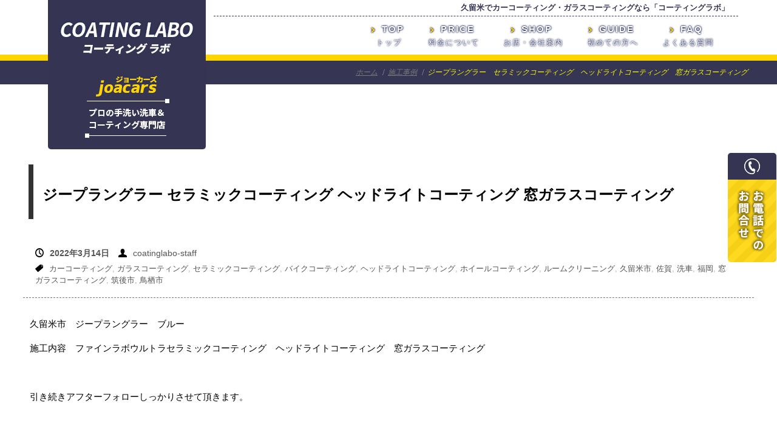

--- FILE ---
content_type: text/html; charset=UTF-8
request_url: https://coatinglabo-joacars.com/jirei/2579/
body_size: 11149
content:
<!DOCTYPE html>
<html dir="ltr" dir="ltr" lang="ja"
	prefix="og: https://ogp.me/ns#" >
<head>
    <meta charset="UTF-8" />
    <link href="https://coatinglabo-joacars.com/wp-content/themes/chouse_new_themler/images/b14746d7d3fa0ab4cee41047d7abf482_favocon.png" rel="icon" type="image/x-icon" />
    <link rel="pingback" href="https://coatinglabo-joacars.com/xmlrpc.php" />
    <script>
    var themeHasJQuery = !!window.jQuery;
</script>
<script src="https://coatinglabo-joacars.com/wp-content/themes/chouse_new_themler/jquery.js?ver=1.0.2082"></script>
<script>
    window._$ = jQuery.noConflict(themeHasJQuery);
</script>
    <meta name="viewport" content="width=device-width, initial-scale=1.0">
<!--[if lte IE 9]>
<link rel="stylesheet" type="text/css" href="https://coatinglabo-joacars.com/wp-content/themes/chouse_new_themler/layout.ie.css" />
<script src="https://coatinglabo-joacars.com/wp-content/themes/chouse_new_themler/layout.ie.js"></script>
<![endif]-->
<link class="" href='//fonts.googleapis.com/css?family=Lato:100,100italic,300,300italic,regular,italic,700,700italic,900,900italic|Montserrat:regular,700&subset=latin' rel='stylesheet' type='text/css'>
<script src="https://coatinglabo-joacars.com/wp-content/themes/chouse_new_themler/layout.core.js"></script>
<script src="https://coatinglabo-joacars.com/wp-content/themes/chouse_new_themler/CloudZoom.js?ver=1.0.2082" type="text/javascript"></script>
    
    <title>ジープラングラー セラミックコーティング ヘッドライトコーティング 窓ガラスコーティング</title>

		<!-- All in One SEO 4.3.9 - aioseo.com -->
		<meta name="description" content="久留米市 ジープラングラー ブルー 施工内容 ファインラボウルトラセラミックコーティング ヘッドライトコーティ" />
		<meta name="robots" content="max-image-preview:large" />
		<link rel="canonical" href="https://coatinglabo-joacars.com/jirei/2579/" />
		<meta name="generator" content="All in One SEO (AIOSEO) 4.3.9" />
		<meta property="og:locale" content="ja_JP" />
		<meta property="og:site_name" content="コーティングラボ（コーティングLABO） | カーコーティング・ガラスコーティングなら久留米市のコーティングラボへ" />
		<meta property="og:type" content="article" />
		<meta property="og:title" content="ジープラングラー セラミックコーティング ヘッドライトコーティング 窓ガラスコーティング" />
		<meta property="og:description" content="久留米市 ジープラングラー ブルー 施工内容 ファインラボウルトラセラミックコーティング ヘッドライトコーティ" />
		<meta property="og:url" content="https://coatinglabo-joacars.com/jirei/2579/" />
		<meta property="article:published_time" content="2022-03-14T01:27:44+00:00" />
		<meta property="article:modified_time" content="2022-03-14T01:27:44+00:00" />
		<meta name="twitter:card" content="summary" />
		<meta name="twitter:title" content="ジープラングラー セラミックコーティング ヘッドライトコーティング 窓ガラスコーティング" />
		<meta name="twitter:description" content="久留米市 ジープラングラー ブルー 施工内容 ファインラボウルトラセラミックコーティング ヘッドライトコーティ" />
		<script type="application/ld+json" class="aioseo-schema">
			{"@context":"https:\/\/schema.org","@graph":[{"@type":"BlogPosting","@id":"https:\/\/coatinglabo-joacars.com\/jirei\/2579\/#blogposting","name":"\u30b8\u30fc\u30d7\u30e9\u30f3\u30b0\u30e9\u30fc \u30bb\u30e9\u30df\u30c3\u30af\u30b3\u30fc\u30c6\u30a3\u30f3\u30b0 \u30d8\u30c3\u30c9\u30e9\u30a4\u30c8\u30b3\u30fc\u30c6\u30a3\u30f3\u30b0 \u7a93\u30ac\u30e9\u30b9\u30b3\u30fc\u30c6\u30a3\u30f3\u30b0","headline":"\u30b8\u30fc\u30d7\u30e9\u30f3\u30b0\u30e9\u30fc\u3000\u30bb\u30e9\u30df\u30c3\u30af\u30b3\u30fc\u30c6\u30a3\u30f3\u30b0\u3000\u30d8\u30c3\u30c9\u30e9\u30a4\u30c8\u30b3\u30fc\u30c6\u30a3\u30f3\u30b0\u3000\u7a93\u30ac\u30e9\u30b9\u30b3\u30fc\u30c6\u30a3\u30f3\u30b0","author":{"@id":"https:\/\/coatinglabo-joacars.com\/author\/coatinglabo-staff\/#author"},"publisher":{"@id":"https:\/\/coatinglabo-joacars.com\/#organization"},"image":{"@type":"ImageObject","url":"https:\/\/coatinglabo-joacars.com\/wp-content\/uploads\/2022\/03\/S__50880517.jpg","width":1478,"height":1108},"datePublished":"2022-03-14T01:27:44+09:00","dateModified":"2022-03-14T01:27:44+09:00","inLanguage":"ja","mainEntityOfPage":{"@id":"https:\/\/coatinglabo-joacars.com\/jirei\/2579\/#webpage"},"isPartOf":{"@id":"https:\/\/coatinglabo-joacars.com\/jirei\/2579\/#webpage"},"articleSection":"\u65bd\u5de5\u4e8b\u4f8b, \u30ab\u30fc\u30b3\u30fc\u30c6\u30a3\u30f3\u30b0, \u30ac\u30e9\u30b9\u30b3\u30fc\u30c6\u30a3\u30f3\u30b0, \u30bb\u30e9\u30df\u30c3\u30af\u30b3\u30fc\u30c6\u30a3\u30f3\u30b0, \u30d0\u30a4\u30af\u30b3\u30fc\u30c6\u30a3\u30f3\u30b0, \u30d8\u30c3\u30c9\u30e9\u30a4\u30c8\u30b3\u30fc\u30c6\u30a3\u30f3\u30b0, \u30db\u30a4\u30fc\u30eb\u30b3\u30fc\u30c6\u30a3\u30f3\u30b0, \u30eb\u30fc\u30e0\u30af\u30ea\u30fc\u30cb\u30f3\u30b0, \u4e45\u7559\u7c73\u5e02, \u4f50\u8cc0, \u6d17\u8eca, \u798f\u5ca1, \u7a93\u30ac\u30e9\u30b9\u30b3\u30fc\u30c6\u30a3\u30f3\u30b0, \u7b51\u5f8c\u5e02, \u9ce5\u6816\u5e02"},{"@type":"BreadcrumbList","@id":"https:\/\/coatinglabo-joacars.com\/jirei\/2579\/#breadcrumblist","itemListElement":[{"@type":"ListItem","@id":"https:\/\/coatinglabo-joacars.com\/#listItem","position":1,"item":{"@type":"WebPage","@id":"https:\/\/coatinglabo-joacars.com\/","name":"\u30db\u30fc\u30e0","description":"\u3010\u672c\u683c\u6d3e\u30ab\u30fc\u30b3\u30fc\u30c6\u30a3\u30f3\u30b0\u309229,800\u5186\u3088\u308a\uff01\uff01\u3011\u30b3\u30fc\u30c6\u30a3\u30f3\u30b0LABO\uff08\u30b3\u30fc\u30c6\u30a3\u30f3\u30b0\u30e9\u30dc\uff09\u3067\u306f\u3001\u30ac\u30e9\u30b9\u30b3\u30fc\u30c6\u30a3\u30f3\u30b0\u30fb\u30bb\u30e9\u30df\u30c3\u30af\u30b3\u30fc\u30c6\u30a3\u30f3\u30b0\u30fb\u30eb\u30fc\u30e0\u30af\u30ea\u30fc\u30cb\u30f3\u30b0\u30fb\u64a5\u6c34\u6d17\u8eca\u30fb\u30dc\u30c7\u30a3\u78e8\u304d\u30fb\u30db\u30a4\u30fc\u30eb\u6d17\u6d44\u306a\u3069\u8c4a\u5bcc\u306a\u30e1\u30cb\u30e5\u30fc\u3067\u304a\u5ba2\u69d8\u306e\u611b\u8eca\u3092\u8f1d\u304b\u305b\u307e\u3059\u3002\u6708\u9593200\u53f0\u306e\u65bd\u5de5\u5b9f\u7e3e\u3082\u30db\u30fc\u30e0\u30da\u30fc\u30b8\u3067\u63b2\u8f09\u4e2d\u3002\u8efd\u81ea\u52d5\u8eca\u30fbSUV\u30fb\u8f38\u5165\u8eca\u306b\u3082\u5bfe\u5fdc\uff01","url":"https:\/\/coatinglabo-joacars.com\/"},"nextItem":"https:\/\/coatinglabo-joacars.com\/category\/jirei\/#listItem"},{"@type":"ListItem","@id":"https:\/\/coatinglabo-joacars.com\/category\/jirei\/#listItem","position":2,"item":{"@type":"WebPage","@id":"https:\/\/coatinglabo-joacars.com\/category\/jirei\/","name":"\u65bd\u5de5\u4e8b\u4f8b","description":"\u4e45\u7559\u7c73\u5e02 \u30b8\u30fc\u30d7\u30e9\u30f3\u30b0\u30e9\u30fc \u30d6\u30eb\u30fc \u65bd\u5de5\u5185\u5bb9 \u30d5\u30a1\u30a4\u30f3\u30e9\u30dc\u30a6\u30eb\u30c8\u30e9\u30bb\u30e9\u30df\u30c3\u30af\u30b3\u30fc\u30c6\u30a3\u30f3\u30b0 \u30d8\u30c3\u30c9\u30e9\u30a4\u30c8\u30b3\u30fc\u30c6\u30a3","url":"https:\/\/coatinglabo-joacars.com\/category\/jirei\/"},"previousItem":"https:\/\/coatinglabo-joacars.com\/#listItem"}]},{"@type":"Organization","@id":"https:\/\/coatinglabo-joacars.com\/#organization","name":"\u30b3\u30fc\u30c6\u30a3\u30f3\u30b0\u30e9\u30dc\u3000\u30b8\u30e7\u30fc\u30ab\u30fc\u30ba","url":"https:\/\/coatinglabo-joacars.com\/","logo":{"@type":"ImageObject","url":"https:\/\/coatinglabo-joacars.com\/wp-content\/uploads\/2021\/09\/logo.png","@id":"https:\/\/coatinglabo-joacars.com\/#organizationLogo","width":260,"height":250,"caption":"\u30b3\u30fc\u30c6\u30a3\u30f3\u30b0LABO"},"image":{"@id":"https:\/\/coatinglabo-joacars.com\/#organizationLogo"},"sameAs":["https:\/\/www.youtube.com\/channel\/UCfYorjAy36nhZIgJUZapPHQ"]},{"@type":"Person","@id":"https:\/\/coatinglabo-joacars.com\/author\/coatinglabo-staff\/#author","url":"https:\/\/coatinglabo-joacars.com\/author\/coatinglabo-staff\/","name":"coatinglabo-staff","image":{"@type":"ImageObject","@id":"https:\/\/coatinglabo-joacars.com\/jirei\/2579\/#authorImage","url":"https:\/\/secure.gravatar.com\/avatar\/7853695a34d26ad77fcceaf9110f2a6d?s=96&d=mm&r=g","width":96,"height":96,"caption":"coatinglabo-staff"}},{"@type":"WebPage","@id":"https:\/\/coatinglabo-joacars.com\/jirei\/2579\/#webpage","url":"https:\/\/coatinglabo-joacars.com\/jirei\/2579\/","name":"\u30b8\u30fc\u30d7\u30e9\u30f3\u30b0\u30e9\u30fc \u30bb\u30e9\u30df\u30c3\u30af\u30b3\u30fc\u30c6\u30a3\u30f3\u30b0 \u30d8\u30c3\u30c9\u30e9\u30a4\u30c8\u30b3\u30fc\u30c6\u30a3\u30f3\u30b0 \u7a93\u30ac\u30e9\u30b9\u30b3\u30fc\u30c6\u30a3\u30f3\u30b0","description":"\u4e45\u7559\u7c73\u5e02 \u30b8\u30fc\u30d7\u30e9\u30f3\u30b0\u30e9\u30fc \u30d6\u30eb\u30fc \u65bd\u5de5\u5185\u5bb9 \u30d5\u30a1\u30a4\u30f3\u30e9\u30dc\u30a6\u30eb\u30c8\u30e9\u30bb\u30e9\u30df\u30c3\u30af\u30b3\u30fc\u30c6\u30a3\u30f3\u30b0 \u30d8\u30c3\u30c9\u30e9\u30a4\u30c8\u30b3\u30fc\u30c6\u30a3","inLanguage":"ja","isPartOf":{"@id":"https:\/\/coatinglabo-joacars.com\/#website"},"breadcrumb":{"@id":"https:\/\/coatinglabo-joacars.com\/jirei\/2579\/#breadcrumblist"},"author":{"@id":"https:\/\/coatinglabo-joacars.com\/author\/coatinglabo-staff\/#author"},"creator":{"@id":"https:\/\/coatinglabo-joacars.com\/author\/coatinglabo-staff\/#author"},"image":{"@type":"ImageObject","url":"https:\/\/coatinglabo-joacars.com\/wp-content\/uploads\/2022\/03\/S__50880517.jpg","@id":"https:\/\/coatinglabo-joacars.com\/#mainImage","width":1478,"height":1108},"primaryImageOfPage":{"@id":"https:\/\/coatinglabo-joacars.com\/jirei\/2579\/#mainImage"},"datePublished":"2022-03-14T01:27:44+09:00","dateModified":"2022-03-14T01:27:44+09:00"},{"@type":"WebSite","@id":"https:\/\/coatinglabo-joacars.com\/#website","url":"https:\/\/coatinglabo-joacars.com\/","name":"\u30b3\u30fc\u30c6\u30a3\u30f3\u30b0\u30e9\u30dc\uff08\u30b3\u30fc\u30c6\u30a3\u30f3\u30b0LABO\uff09","description":"\u30ab\u30fc\u30b3\u30fc\u30c6\u30a3\u30f3\u30b0\u30fb\u30ac\u30e9\u30b9\u30b3\u30fc\u30c6\u30a3\u30f3\u30b0\u306a\u3089\u4e45\u7559\u7c73\u5e02\u306e\u30b3\u30fc\u30c6\u30a3\u30f3\u30b0\u30e9\u30dc\u3078","inLanguage":"ja","publisher":{"@id":"https:\/\/coatinglabo-joacars.com\/#organization"}}]}
		</script>
		<!-- All in One SEO -->

<link rel='dns-prefetch' href='//www.googletagmanager.com' />
<link rel='dns-prefetch' href='//s.w.org' />
<link rel="alternate" type="application/rss+xml" title="コーティングラボ（コーティングLABO） &raquo; フィード" href="https://coatinglabo-joacars.com/feed/" />
<link rel="alternate" type="application/rss+xml" title="コーティングラボ（コーティングLABO） &raquo; コメントフィード" href="https://coatinglabo-joacars.com/comments/feed/" />
<link rel="alternate" type="application/rss+xml" title="コーティングラボ（コーティングLABO） &raquo; ジープラングラー　セラミックコーティング　ヘッドライトコーティング　窓ガラスコーティング のコメントのフィード" href="https://coatinglabo-joacars.com/jirei/2579/feed/" />
		<!-- This site uses the Google Analytics by MonsterInsights plugin v8.17 - Using Analytics tracking - https://www.monsterinsights.com/ -->
							<script src="//www.googletagmanager.com/gtag/js?id=G-GSCL0YD37S"  data-cfasync="false" data-wpfc-render="false" type="text/javascript" async></script>
			<script data-cfasync="false" data-wpfc-render="false" type="text/javascript">
				var mi_version = '8.17';
				var mi_track_user = true;
				var mi_no_track_reason = '';
				
								var disableStrs = [
										'ga-disable-G-GSCL0YD37S',
									];

				/* Function to detect opted out users */
				function __gtagTrackerIsOptedOut() {
					for (var index = 0; index < disableStrs.length; index++) {
						if (document.cookie.indexOf(disableStrs[index] + '=true') > -1) {
							return true;
						}
					}

					return false;
				}

				/* Disable tracking if the opt-out cookie exists. */
				if (__gtagTrackerIsOptedOut()) {
					for (var index = 0; index < disableStrs.length; index++) {
						window[disableStrs[index]] = true;
					}
				}

				/* Opt-out function */
				function __gtagTrackerOptout() {
					for (var index = 0; index < disableStrs.length; index++) {
						document.cookie = disableStrs[index] + '=true; expires=Thu, 31 Dec 2099 23:59:59 UTC; path=/';
						window[disableStrs[index]] = true;
					}
				}

				if ('undefined' === typeof gaOptout) {
					function gaOptout() {
						__gtagTrackerOptout();
					}
				}
								window.dataLayer = window.dataLayer || [];

				window.MonsterInsightsDualTracker = {
					helpers: {},
					trackers: {},
				};
				if (mi_track_user) {
					function __gtagDataLayer() {
						dataLayer.push(arguments);
					}

					function __gtagTracker(type, name, parameters) {
						if (!parameters) {
							parameters = {};
						}

						if (parameters.send_to) {
							__gtagDataLayer.apply(null, arguments);
							return;
						}

						if (type === 'event') {
														parameters.send_to = monsterinsights_frontend.v4_id;
							var hookName = name;
							if (typeof parameters['event_category'] !== 'undefined') {
								hookName = parameters['event_category'] + ':' + name;
							}

							if (typeof MonsterInsightsDualTracker.trackers[hookName] !== 'undefined') {
								MonsterInsightsDualTracker.trackers[hookName](parameters);
							} else {
								__gtagDataLayer('event', name, parameters);
							}
							
						} else {
							__gtagDataLayer.apply(null, arguments);
						}
					}

					__gtagTracker('js', new Date());
					__gtagTracker('set', {
						'developer_id.dZGIzZG': true,
											});
										__gtagTracker('config', 'G-GSCL0YD37S', {"forceSSL":"true","link_attribution":"true"} );
															window.gtag = __gtagTracker;										(function () {
						/* https://developers.google.com/analytics/devguides/collection/analyticsjs/ */
						/* ga and __gaTracker compatibility shim. */
						var noopfn = function () {
							return null;
						};
						var newtracker = function () {
							return new Tracker();
						};
						var Tracker = function () {
							return null;
						};
						var p = Tracker.prototype;
						p.get = noopfn;
						p.set = noopfn;
						p.send = function () {
							var args = Array.prototype.slice.call(arguments);
							args.unshift('send');
							__gaTracker.apply(null, args);
						};
						var __gaTracker = function () {
							var len = arguments.length;
							if (len === 0) {
								return;
							}
							var f = arguments[len - 1];
							if (typeof f !== 'object' || f === null || typeof f.hitCallback !== 'function') {
								if ('send' === arguments[0]) {
									var hitConverted, hitObject = false, action;
									if ('event' === arguments[1]) {
										if ('undefined' !== typeof arguments[3]) {
											hitObject = {
												'eventAction': arguments[3],
												'eventCategory': arguments[2],
												'eventLabel': arguments[4],
												'value': arguments[5] ? arguments[5] : 1,
											}
										}
									}
									if ('pageview' === arguments[1]) {
										if ('undefined' !== typeof arguments[2]) {
											hitObject = {
												'eventAction': 'page_view',
												'page_path': arguments[2],
											}
										}
									}
									if (typeof arguments[2] === 'object') {
										hitObject = arguments[2];
									}
									if (typeof arguments[5] === 'object') {
										Object.assign(hitObject, arguments[5]);
									}
									if ('undefined' !== typeof arguments[1].hitType) {
										hitObject = arguments[1];
										if ('pageview' === hitObject.hitType) {
											hitObject.eventAction = 'page_view';
										}
									}
									if (hitObject) {
										action = 'timing' === arguments[1].hitType ? 'timing_complete' : hitObject.eventAction;
										hitConverted = mapArgs(hitObject);
										__gtagTracker('event', action, hitConverted);
									}
								}
								return;
							}

							function mapArgs(args) {
								var arg, hit = {};
								var gaMap = {
									'eventCategory': 'event_category',
									'eventAction': 'event_action',
									'eventLabel': 'event_label',
									'eventValue': 'event_value',
									'nonInteraction': 'non_interaction',
									'timingCategory': 'event_category',
									'timingVar': 'name',
									'timingValue': 'value',
									'timingLabel': 'event_label',
									'page': 'page_path',
									'location': 'page_location',
									'title': 'page_title',
								};
								for (arg in args) {
																		if (!(!args.hasOwnProperty(arg) || !gaMap.hasOwnProperty(arg))) {
										hit[gaMap[arg]] = args[arg];
									} else {
										hit[arg] = args[arg];
									}
								}
								return hit;
							}

							try {
								f.hitCallback();
							} catch (ex) {
							}
						};
						__gaTracker.create = newtracker;
						__gaTracker.getByName = newtracker;
						__gaTracker.getAll = function () {
							return [];
						};
						__gaTracker.remove = noopfn;
						__gaTracker.loaded = true;
						window['__gaTracker'] = __gaTracker;
					})();
									} else {
										console.log("");
					(function () {
						function __gtagTracker() {
							return null;
						}

						window['__gtagTracker'] = __gtagTracker;
						window['gtag'] = __gtagTracker;
					})();
									}
			</script>
				<!-- / Google Analytics by MonsterInsights -->
				<script type="text/javascript">
			window._wpemojiSettings = {"baseUrl":"https:\/\/s.w.org\/images\/core\/emoji\/13.1.0\/72x72\/","ext":".png","svgUrl":"https:\/\/s.w.org\/images\/core\/emoji\/13.1.0\/svg\/","svgExt":".svg","source":{"concatemoji":"https:\/\/coatinglabo-joacars.com\/wp-includes\/js\/wp-emoji-release.min.js?ver=5.8.12"}};
			!function(e,a,t){var n,r,o,i=a.createElement("canvas"),p=i.getContext&&i.getContext("2d");function s(e,t){var a=String.fromCharCode;p.clearRect(0,0,i.width,i.height),p.fillText(a.apply(this,e),0,0);e=i.toDataURL();return p.clearRect(0,0,i.width,i.height),p.fillText(a.apply(this,t),0,0),e===i.toDataURL()}function c(e){var t=a.createElement("script");t.src=e,t.defer=t.type="text/javascript",a.getElementsByTagName("head")[0].appendChild(t)}for(o=Array("flag","emoji"),t.supports={everything:!0,everythingExceptFlag:!0},r=0;r<o.length;r++)t.supports[o[r]]=function(e){if(!p||!p.fillText)return!1;switch(p.textBaseline="top",p.font="600 32px Arial",e){case"flag":return s([127987,65039,8205,9895,65039],[127987,65039,8203,9895,65039])?!1:!s([55356,56826,55356,56819],[55356,56826,8203,55356,56819])&&!s([55356,57332,56128,56423,56128,56418,56128,56421,56128,56430,56128,56423,56128,56447],[55356,57332,8203,56128,56423,8203,56128,56418,8203,56128,56421,8203,56128,56430,8203,56128,56423,8203,56128,56447]);case"emoji":return!s([10084,65039,8205,55357,56613],[10084,65039,8203,55357,56613])}return!1}(o[r]),t.supports.everything=t.supports.everything&&t.supports[o[r]],"flag"!==o[r]&&(t.supports.everythingExceptFlag=t.supports.everythingExceptFlag&&t.supports[o[r]]);t.supports.everythingExceptFlag=t.supports.everythingExceptFlag&&!t.supports.flag,t.DOMReady=!1,t.readyCallback=function(){t.DOMReady=!0},t.supports.everything||(n=function(){t.readyCallback()},a.addEventListener?(a.addEventListener("DOMContentLoaded",n,!1),e.addEventListener("load",n,!1)):(e.attachEvent("onload",n),a.attachEvent("onreadystatechange",function(){"complete"===a.readyState&&t.readyCallback()})),(n=t.source||{}).concatemoji?c(n.concatemoji):n.wpemoji&&n.twemoji&&(c(n.twemoji),c(n.wpemoji)))}(window,document,window._wpemojiSettings);
		</script>
		<style type="text/css">
img.wp-smiley,
img.emoji {
	display: inline !important;
	border: none !important;
	box-shadow: none !important;
	height: 1em !important;
	width: 1em !important;
	margin: 0 .07em !important;
	vertical-align: -0.1em !important;
	background: none !important;
	padding: 0 !important;
}
</style>
	<link rel='stylesheet' id='wp-block-library-css'  href='https://coatinglabo-joacars.com/wp-includes/css/dist/block-library/style.min.css?ver=5.8.12' type='text/css' media='all' />
<link rel='stylesheet' id='whats-new-style-css'  href='https://coatinglabo-joacars.com/wp-content/plugins/whats-new-genarator/whats-new.css?ver=2.0.2' type='text/css' media='all' />
<link rel='stylesheet' id='theme-bootstrap-css'  href='//coatinglabo-joacars.com/wp-content/themes/chouse_new_themler/bootstrap.css?ver=1.0.2082' type='text/css' media='all' />
<link rel='stylesheet' id='theme-style-css'  href='//coatinglabo-joacars.com/wp-content/themes/chouse_new_themler/style.css?ver=1.0.2082' type='text/css' media='all' />
<script type='text/javascript' src='https://coatinglabo-joacars.com/wp-content/plugins/google-analytics-for-wordpress/assets/js/frontend-gtag.min.js?ver=8.17' id='monsterinsights-frontend-script-js'></script>
<script data-cfasync="false" data-wpfc-render="false" type="text/javascript" id='monsterinsights-frontend-script-js-extra'>/* <![CDATA[ */
var monsterinsights_frontend = {"js_events_tracking":"true","download_extensions":"doc,pdf,ppt,zip,xls,docx,pptx,xlsx","inbound_paths":"[{\"path\":\"\\\/go\\\/\",\"label\":\"affiliate\"},{\"path\":\"\\\/recommend\\\/\",\"label\":\"affiliate\"}]","home_url":"https:\/\/coatinglabo-joacars.com","hash_tracking":"false","v4_id":"G-GSCL0YD37S"};/* ]]> */
</script>

<!-- Site Kit によって追加された Google タグ（gtag.js）スニペット -->
<!-- Google アナリティクス スニペット (Site Kit が追加) -->
<script type='text/javascript' src='https://www.googletagmanager.com/gtag/js?id=G-GSCL0YD37S' id='google_gtagjs-js' async></script>
<script type='text/javascript' id='google_gtagjs-js-after'>
window.dataLayer = window.dataLayer || [];function gtag(){dataLayer.push(arguments);}
gtag("set","linker",{"domains":["coatinglabo-joacars.com"]});
gtag("js", new Date());
gtag("set", "developer_id.dZTNiMT", true);
gtag("config", "G-GSCL0YD37S");
</script>
<script type='text/javascript' src='https://coatinglabo-joacars.com/wp-includes/js/jquery/jquery.min.js?ver=3.6.0' id='jquery-core-js'></script>
<script type='text/javascript' src='https://coatinglabo-joacars.com/wp-includes/js/jquery/jquery-migrate.min.js?ver=3.3.2' id='jquery-migrate-js'></script>
<script type='text/javascript' src='//coatinglabo-joacars.com/wp-content/themes/chouse_new_themler/bootstrap.min.js?ver=1.0.2082' id='theme-bootstrap-js'></script>
<script type='text/javascript' src='//coatinglabo-joacars.com/wp-content/themes/chouse_new_themler/script.js?ver=1.0.2082' id='theme-script-js'></script>
<link rel="https://api.w.org/" href="https://coatinglabo-joacars.com/wp-json/" /><link rel="alternate" type="application/json" href="https://coatinglabo-joacars.com/wp-json/wp/v2/posts/2579" /><link rel="EditURI" type="application/rsd+xml" title="RSD" href="https://coatinglabo-joacars.com/xmlrpc.php?rsd" />
<link rel="wlwmanifest" type="application/wlwmanifest+xml" href="https://coatinglabo-joacars.com/wp-includes/wlwmanifest.xml" /> 
<link rel='shortlink' href='https://coatinglabo-joacars.com/?p=2579' />
<link rel="alternate" type="application/json+oembed" href="https://coatinglabo-joacars.com/wp-json/oembed/1.0/embed?url=https%3A%2F%2Fcoatinglabo-joacars.com%2Fjirei%2F2579%2F" />
<link rel="alternate" type="text/xml+oembed" href="https://coatinglabo-joacars.com/wp-json/oembed/1.0/embed?url=https%3A%2F%2Fcoatinglabo-joacars.com%2Fjirei%2F2579%2F&#038;format=xml" />
<meta name="generator" content="Site Kit by Google 1.170.0" /><script>window.wpJQuery = window.jQuery;</script><style type="text/css">.recentcomments a{display:inline !important;padding:0 !important;margin:0 !important;}</style>    <meta name="google-site-verification" content="GhBOL3bKO5XkNgts7MEjOoNhCEbizzrw_747lDH1YSk" />
</head>
<body class="post-template-default single single-post postid-2579 single-format-standard  hfeed bootstrap bd-body-6 bd-pagebackground-9 bd-margins post-template">
<header class=" bd-headerarea-1 bd-margins">
        <div class=" bd-layoutbox-4 bd-page-width  bd-no-margins clearfix">
    <div class="bd-container-inner">
        <div class=" bd-layoutbox-12 hidden-xs bd-page-width  bd-no-margins bd-no-margins clearfix">
    <div class="bd-container-inner">
        <h1 class=" bd-textblock-12 bd-content-element">
    久留米でカーコーティング・ガラスコーティングなら「コーティングラボ」</h1>
    </div>
</div>
	
		<div class=" bd-layoutcontainer-8 hidden-xs bd-page-width  bd-columns bd-no-margins">
    <div class="bd-container-inner">
        <div class="container-fluid">
            <div class="row ">
                <div class=" bd-columnwrapper-23 
 col-lg-4
 col-md-3
 col-sm-3">
    <div class="bd-layoutcolumn-23 bd-column" ><div class="bd-vertical-align-wrapper">
<a class=" bd-logo-2" href="https://coatinglabo-joacars.com/">
<img class=" bd-imagestyles-106" src="https://coatinglabo-joacars.com/wp-content/themes/chouse_new_themler/images/b7e0bc76db18109e53d54d26c9ddabc3_logo.png" alt="コーティングラボ（コーティングLABO）">
</a>
</div></div>
</div>
	
		<div class=" bd-columnwrapper-21 
 col-lg-8
 col-md-9
 col-sm-9">
    <div class="bd-layoutcolumn-21 bd-column" ><div class="bd-vertical-align-wrapper"><div class=" bd-layoutbox-17 bd-no-margins clearfix">
    <div class="bd-container-inner">
        <div class=" bd-layoutbox-20 hidden-xs bd-no-margins clearfix">
    <div class="bd-container-inner">
            
    <nav class=" bd-hmenu-2 hidden-xs"  data-responsive-menu="true" data-responsive-levels="expand on click" data-responsive-type="offcanvas" data-offcanvas-delay="0ms" data-offcanvas-duration="700ms" data-offcanvas-timing-function="ease">
        
            <div class=" bd-menuoverlay-1 bd-menu-overlay"></div>
            <div class=" bd-responsivemenu-2 collapse-button">
    <div class="bd-container-inner">
        <div class="bd-menuitem-14 ">
            <a  data-toggle="collapse"
                data-target=".bd-hmenu-2 .collapse-button + .navbar-collapse"
                href="#" onclick="return false;">
                    <span>Menu</span>
            </a>
        </div>
    </div>
</div>
            <div class="navbar-collapse collapse width">
        
        <div class=" bd-horizontalmenu-1 bd-no-margins clearfix">
            <div class="bd-container-inner">
            
                <div class=" bd-container-21 bd-tagstyles">
    <img class="bd-imagelink-33 bd-own-margins bd-imagestyles   "  src="https://coatinglabo-joacars.com/wp-content/themes/chouse_new_themler/images/51590a286098593ea995908d9cdc21e1_favicon.png">
     </div>
            
<ul class=" bd-menu-1 nav nav-pills navbar-right">
    <li class=" bd-menuitem-1 bd-toplevel-item ">
    <a class=" "  href="http://www.coatinglabo-joacars.com/">
        <span>
            TOP        </span>
    </a>    </li>
    
<li class=" bd-menuitem-1 bd-toplevel-item ">
    <a class=" "  href="https://coatinglabo-joacars.com/price/">
        <span>
            PRICE        </span>
    </a>    </li>
    
<li class=" bd-menuitem-1 bd-toplevel-item ">
    <a class=" "  href="https://coatinglabo-joacars.com/shop/">
        <span>
            SHOP        </span>
    </a>    </li>
    
<li class=" bd-menuitem-1 bd-toplevel-item ">
    <a class=" "  href="https://coatinglabo-joacars.com/guide/">
        <span>
            GUIDE        </span>
    </a>    </li>
    
<li class=" bd-menuitem-1 bd-toplevel-item ">
    <a class=" "  href="https://coatinglabo-joacars.com/faq/">
        <span>
            FAQ        </span>
    </a>    </li>
    
</ul>            
            </div>
        </div>
        

        <div class="bd-menu-close-icon">
    <a href="#" class="bd-icon  bd-icon-24"></a>
</div>

        
            </div>
    </nav>
    
    </div>
</div>
    </div>
</div></div></div>
</div>
            </div>
        </div>
    </div>
</div>
	
		<div class=" bd-layoutcontainer-42 hidden-md hidden-sm hidden-lg bd-page-width  bd-columns bd-no-margins">
    <div class="bd-container-inner">
        <div class="container-fluid">
            <div class="row ">
                <div class=" bd-columnwrapper-99 
 col-sm-5
 col-xs-8">
    <div class="bd-layoutcolumn-99 bd-column" ><div class="bd-vertical-align-wrapper">
<a class=" bd-logo-4" href="https://www.coatinglabo-joacars.com/">
<img class=" bd-imagestyles-110" src="https://coatinglabo-joacars.com/wp-content/themes/chouse_new_themler/images/7a067ffe199069ef3c1a54ae59cf788a_logo_sp.png" alt="コーティングラボ（コーティングLABO）">
</a>
</div></div>
</div>
	
		<div class=" bd-columnwrapper-98 
 col-sm-7
 col-xs-4">
    <div class="bd-layoutcolumn-98 bd-column" ><div class="bd-vertical-align-wrapper"><div class=" bd-layoutbox-54 bd-no-margins clearfix">
    <div class="bd-container-inner">
            <div data-affix
     data-offset=""
     data-fix-at-screen="top"
     data-clip-at-control="top"
     
 data-enable-lg
     
 data-enable-md
     
 data-enable-sm
     
     class=" bd-affix-3 bd-no-margins bd-margins ">
    <nav class=" bd-hmenu-4  bd-no-margins"  data-responsive-menu="true" data-responsive-levels="expand on click" data-responsive-type="offcanvas" data-offcanvas-delay="0ms" data-offcanvas-duration="700ms" data-offcanvas-timing-function="ease">
        
            <div class=" bd-menuoverlay-4 bd-menu-overlay"></div>
            <div class=" bd-responsivemenu-4 collapse-button">
    <div class="bd-container-inner">
        <div class="bd-menuitem-35 ">
            <a  data-toggle="collapse"
                data-target=".bd-hmenu-4 .collapse-button + .navbar-collapse"
                href="#" onclick="return false;">
                    <span></span>
            </a>
        </div>
    </div>
</div>
            <div class="navbar-collapse collapse width">
        
        <div class=" bd-horizontalmenu-6 clearfix">
            <div class="bd-container-inner">
            
                <div class=" bd-container-130 bd-tagstyles">
    
     </div>
            
<ul class=" bd-menu-11 nav nav-pills nav-center">
    <li class=" bd-menuitem-31 bd-toplevel-item ">
    <a class=" "  href="https://coatinglabo-joacars.com/">
        <span>
            ホーム        </span>
    </a>    </li>
    
<li class=" bd-menuitem-31 bd-toplevel-item ">
    <a class=" "  href="https://coatinglabo-joacars.com/price/">
        <span>
            料金・メニュー        </span>
    </a>    </li>
    
<li class=" bd-menuitem-31 bd-toplevel-item ">
    <a class=" "  href="https://coatinglabo-joacars.com/shop/">
        <span>
            お店・会社案内        </span>
    </a>    </li>
    
<li class=" bd-menuitem-31 bd-toplevel-item ">
    <a class=" "  href="https://coatinglabo-joacars.com/guide/">
        <span>
            初めての方へ        </span>
    </a>    </li>
    
<li class=" bd-menuitem-31 bd-toplevel-item ">
    <a class=" "  href="https://coatinglabo-joacars.com/faq/">
        <span>
            よくある質問        </span>
    </a>    </li>
    
</ul>            
            </div>
        </div>
        

        <div class="bd-menu-close-icon">
    <a href="#" class="bd-icon  bd-icon-88"></a>
</div>

        
            </div>
    </nav>
    </div>
    </div>
</div></div></div>
</div>
            </div>
        </div>
    </div>
</div>
    </div>
</div>
	
		<div class=" bd-layoutbox-31 hidden-xs bd-no-margins clearfix">
    <div class="bd-container-inner">
        <div class=" bd-layoutcontainer-28 bd-columns bd-no-margins">
    <div class="bd-container-inner">
        <div class="container-fluid">
            <div class="row ">
                <div class=" bd-columnwrapper-10 
 col-sm-12">
    <div class="bd-layoutcolumn-10 bd-column" ><div class="bd-vertical-align-wrapper"><a class="bd-imagelink-8  bd-own-margins "  href="#telbanner">
<img class=" bd-imagestyles" src="https://coatinglabo-joacars.com/wp-content/themes/chouse_new_themler/images/001f93d0643562806ad1d306e8d165a1_side_fix1.png"
 alt="お電話でのお問合せ">
</a></div></div>
</div>
            </div>
        </div>
    </div>
</div>
    </div>
</div>
</header>
	
		<div class=" bd-layoutbox-60 bd-no-margins clearfix">
    <div class="bd-container-inner">
            
    <div class=" bd-breadcrumbs-9">
        <div class="bd-container-inner">
            <ol class="breadcrumb">
                                        <li><div class=" bd-breadcrumbslink-9">
        <a href="https://coatinglabo-joacars.com" title="">ホーム</a>
    </div></li>
                                            <li><div class=" bd-breadcrumbslink-9">
        <a href="https://coatinglabo-joacars.com/category/jirei/" title="施工事例">施工事例</a>
    </div></li>
                                            <li class="active"><span class=" bd-breadcrumbstext-9"><span>ジープラングラー　セラミックコーティング　ヘッドライトコーティング　窓ガラスコーティング</span></span></li>
                                </ol>
        </div>
    </div>
    
    </div>
</div>
	
		<div class="bd-containereffect-18 container-effect container "><div class=" bd-layoutbox-120  bd-no-margins clearfix">
    <div class="bd-container-inner">
        <div class=" bd-pagetitle-7 bd-no-margins">
    <div class="bd-container-inner">
        <h1>ジープラングラー セラミックコーティング ヘッドライトコーティング 窓ガラスコーティング</h1>
    </div>
</div>
    </div>
</div>
</div>
	
		<div class="bd-containereffect-8 container-effect container ">
<div class=" bd-stretchtobottom-1 bd-stretch-to-bottom" data-control-selector=".bd-contentlayout-6">
<div class="bd-contentlayout-6   bd-sheetstyles-4  bd-no-margins bd-margins" >
    <div class="bd-container-inner">

        <div class="bd-flex-vertical bd-stretch-inner bd-no-margins">
            
            <div class="bd-flex-horizontal bd-flex-wide bd-no-margins">
                
                <div class="bd-flex-vertical bd-flex-wide bd-no-margins">
                    

                    <div class=" bd-layoutitemsbox-21 bd-flex-wide bd-margins">
    <div class=" bd-content-15">
    
            <div class=" bd-blog-2">
        <div class="bd-container-inner">
        
                    
        <div class=" bd-grid-3 bd-margins">
            <div class="container-fluid">
                <div class="separated-grid row">
                        
                        <div class="separated-item-7 col-md-12 ">
                        
                            <div class="bd-griditem-7">
                                <article id="post-2579" class=" bd-article-3 clearfix hentry post-2579 post type-post status-publish format-standard has-post-thumbnail hentry category-jirei tag-140 tag-139 tag-142 tag-148 tag-144 tag-145 tag-151 tag-12 tag-149 tag-147 tag-150 tag-146 tag-52 tag-143">
    <div class=" bd-layoutcontainer-25 bd-columns bd-no-margins">
    <div class="bd-container-inner">
        <div class="container-fluid">
            <div class="row ">
                <div class=" bd-columnwrapper-9 
 col-md-12">
    <div class="bd-layoutcolumn-9 bd-no-margins bd-column" ><div class="bd-vertical-align-wrapper"><div class=" bd-layoutbox-115 bd-no-margins clearfix">
    <div class="bd-container-inner">
        <div class=" bd-posticondate-27 bd-no-margins">
    <span class=" bd-icon bd-icon-100"><time class="entry-date published updated" datetime="2022-03-14T10:27:44+09:00">2022年3月14日</time></span>
</div>
	
		<div class="author vcard  bd-posticonauthor-25 bd-no-margins">
    <a class="url" href="https://coatinglabo-joacars.com/author/coatinglabo-staff/" title="View all posts by coatinglabo-staff">
        <span class=" bd-icon bd-icon-98"><span class="fn n">coatinglabo-staff</span></span>
    </a>
</div>
	
		<div class=" bd-posticontags-23 bd-no-margins">
            <span class=" bd-icon bd-icon-96"><span><a href="https://coatinglabo-joacars.com/tag/%e3%82%ab%e3%83%bc%e3%82%b3%e3%83%bc%e3%83%86%e3%82%a3%e3%83%b3%e3%82%b0/" rel="tag">カーコーティング</a>, <a href="https://coatinglabo-joacars.com/tag/%e3%82%ac%e3%83%a9%e3%82%b9%e3%82%b3%e3%83%bc%e3%83%86%e3%82%a3%e3%83%b3%e3%82%b0/" rel="tag">ガラスコーティング</a>, <a href="https://coatinglabo-joacars.com/tag/%e3%82%bb%e3%83%a9%e3%83%9f%e3%83%83%e3%82%af%e3%82%b3%e3%83%bc%e3%83%86%e3%82%a3%e3%83%b3%e3%82%b0/" rel="tag">セラミックコーティング</a>, <a href="https://coatinglabo-joacars.com/tag/%e3%83%90%e3%82%a4%e3%82%af%e3%82%b3%e3%83%bc%e3%83%86%e3%82%a3%e3%83%b3%e3%82%b0/" rel="tag">バイクコーティング</a>, <a href="https://coatinglabo-joacars.com/tag/%e3%83%98%e3%83%83%e3%83%89%e3%83%a9%e3%82%a4%e3%83%88%e3%82%b3%e3%83%bc%e3%83%86%e3%82%a3%e3%83%b3%e3%82%b0/" rel="tag">ヘッドライトコーティング</a>, <a href="https://coatinglabo-joacars.com/tag/%e3%83%9b%e3%82%a4%e3%83%bc%e3%83%ab%e3%82%b3%e3%83%bc%e3%83%86%e3%82%a3%e3%83%b3%e3%82%b0/" rel="tag">ホイールコーティング</a>, <a href="https://coatinglabo-joacars.com/tag/%e3%83%ab%e3%83%bc%e3%83%a0%e3%82%af%e3%83%aa%e3%83%bc%e3%83%8b%e3%83%b3%e3%82%b0/" rel="tag">ルームクリーニング</a>, <a href="https://coatinglabo-joacars.com/tag/%e4%b9%85%e7%95%99%e7%b1%b3%e5%b8%82/" rel="tag">久留米市</a>, <a href="https://coatinglabo-joacars.com/tag/%e4%bd%90%e8%b3%80/" rel="tag">佐賀</a>, <a href="https://coatinglabo-joacars.com/tag/%e6%b4%97%e8%bb%8a/" rel="tag">洗車</a>, <a href="https://coatinglabo-joacars.com/tag/%e7%a6%8f%e5%b2%a1/" rel="tag">福岡</a>, <a href="https://coatinglabo-joacars.com/tag/%e7%aa%93%e3%82%ac%e3%83%a9%e3%82%b9%e3%82%b3%e3%83%bc%e3%83%86%e3%82%a3%e3%83%b3%e3%82%b0/" rel="tag">窓ガラスコーティング</a>, <a href="https://coatinglabo-joacars.com/tag/%e7%ad%91%e5%be%8c%e5%b8%82/" rel="tag">筑後市</a>, <a href="https://coatinglabo-joacars.com/tag/%e9%b3%a5%e6%a0%96%e5%b8%82/" rel="tag">鳥栖市</a></span></span>
    </div>
    </div>
</div>
	
		<div class=" bd-postcontent-6 bd-tagstyles bd-custom-blockquotes bd-no-margins entry-content bd-contentlayout-offset" >
    <p>久留米市　ジープラングラー　ブルー</p>
<p>施工内容　ファインラボウルトラセラミックコーティング　ヘッドライトコーティング　窓ガラスコーティング</p>
<p>&nbsp;</p>
<p>引き続きアフターフォローしっかりさせて頂きます。</p>
<p>&nbsp;</p>
<p>&nbsp;</p>
<p>&nbsp;</p>
<p><img loading="lazy" class="alignnone size-medium wp-image-2581" src="https://coatinglabo-joacars.com/wp-content/uploads/2022/03/S__50880514-300x225.jpg" alt="" width="300" height="225" srcset="https://coatinglabo-joacars.com/wp-content/uploads/2022/03/S__50880514-300x225.jpg 300w, https://coatinglabo-joacars.com/wp-content/uploads/2022/03/S__50880514-1024x768.jpg 1024w, https://coatinglabo-joacars.com/wp-content/uploads/2022/03/S__50880514-768x576.jpg 768w, https://coatinglabo-joacars.com/wp-content/uploads/2022/03/S__50880514.jpg 1478w" sizes="(max-width: 300px) 100vw, 300px" /><img loading="lazy" class="alignnone size-medium wp-image-2580" src="https://coatinglabo-joacars.com/wp-content/uploads/2022/03/S__50880516-300x225.jpg" alt="" width="300" height="225" srcset="https://coatinglabo-joacars.com/wp-content/uploads/2022/03/S__50880516-300x225.jpg 300w, https://coatinglabo-joacars.com/wp-content/uploads/2022/03/S__50880516-1024x768.jpg 1024w, https://coatinglabo-joacars.com/wp-content/uploads/2022/03/S__50880516-768x576.jpg 768w, https://coatinglabo-joacars.com/wp-content/uploads/2022/03/S__50880516.jpg 1478w" sizes="(max-width: 300px) 100vw, 300px" /><br />
<span style="color: #ff0000;">施工前</span></p>
<p>&nbsp;</p>
<p><img loading="lazy" class="alignnone size-medium wp-image-2582" src="https://coatinglabo-joacars.com/wp-content/uploads/2022/03/S__50880517-300x225.jpg" alt="" width="300" height="225" srcset="https://coatinglabo-joacars.com/wp-content/uploads/2022/03/S__50880517-300x225.jpg 300w, https://coatinglabo-joacars.com/wp-content/uploads/2022/03/S__50880517-1024x768.jpg 1024w, https://coatinglabo-joacars.com/wp-content/uploads/2022/03/S__50880517-768x576.jpg 768w, https://coatinglabo-joacars.com/wp-content/uploads/2022/03/S__50880517.jpg 1478w" sizes="(max-width: 300px) 100vw, 300px" /> <img loading="lazy" class="alignnone size-medium wp-image-2583" src="https://coatinglabo-joacars.com/wp-content/uploads/2022/03/S__50880519-300x225.jpg" alt="" width="300" height="225" srcset="https://coatinglabo-joacars.com/wp-content/uploads/2022/03/S__50880519-300x225.jpg 300w, https://coatinglabo-joacars.com/wp-content/uploads/2022/03/S__50880519-1024x768.jpg 1024w, https://coatinglabo-joacars.com/wp-content/uploads/2022/03/S__50880519-768x576.jpg 768w, https://coatinglabo-joacars.com/wp-content/uploads/2022/03/S__50880519.jpg 1478w" sizes="(max-width: 300px) 100vw, 300px" /> <img loading="lazy" class="alignnone size-medium wp-image-2584" src="https://coatinglabo-joacars.com/wp-content/uploads/2022/03/S__50880520-300x225.jpg" alt="" width="300" height="225" srcset="https://coatinglabo-joacars.com/wp-content/uploads/2022/03/S__50880520-300x225.jpg 300w, https://coatinglabo-joacars.com/wp-content/uploads/2022/03/S__50880520-1024x768.jpg 1024w, https://coatinglabo-joacars.com/wp-content/uploads/2022/03/S__50880520-768x576.jpg 768w, https://coatinglabo-joacars.com/wp-content/uploads/2022/03/S__50880520.jpg 1478w" sizes="(max-width: 300px) 100vw, 300px" /> <img loading="lazy" class="alignnone size-medium wp-image-2585" src="https://coatinglabo-joacars.com/wp-content/uploads/2022/03/S__50880521-300x225.jpg" alt="" width="300" height="225" srcset="https://coatinglabo-joacars.com/wp-content/uploads/2022/03/S__50880521-300x225.jpg 300w, https://coatinglabo-joacars.com/wp-content/uploads/2022/03/S__50880521-1024x768.jpg 1024w, https://coatinglabo-joacars.com/wp-content/uploads/2022/03/S__50880521-768x576.jpg 768w, https://coatinglabo-joacars.com/wp-content/uploads/2022/03/S__50880521.jpg 1478w" sizes="(max-width: 300px) 100vw, 300px" /> <img loading="lazy" class="alignnone size-medium wp-image-2586" src="https://coatinglabo-joacars.com/wp-content/uploads/2022/03/S__50880522-300x225.jpg" alt="" width="300" height="225" srcset="https://coatinglabo-joacars.com/wp-content/uploads/2022/03/S__50880522-300x225.jpg 300w, https://coatinglabo-joacars.com/wp-content/uploads/2022/03/S__50880522-1024x768.jpg 1024w, https://coatinglabo-joacars.com/wp-content/uploads/2022/03/S__50880522-768x576.jpg 768w, https://coatinglabo-joacars.com/wp-content/uploads/2022/03/S__50880522.jpg 1478w" sizes="(max-width: 300px) 100vw, 300px" /></p>
<p>施工後</p>
<p>&nbsp;</p>
<p>&nbsp;</p>
<p>【本格派カーコーティングを19,800円より！！】コーティングLABO（コーティングラボ）では、ガラスコーティング・セラミックコーティング・ルームクリーニング・撥水洗車・ボディ磨き・ホイール洗浄など豊富なメニューでお客様の愛車を輝かせます。</p>
<p>お車のコーティングやルームクリーニングのことなどお気軽にご相談ください！！</p>
<p>洗車　コーティング　ガラスコーティング　セラミックコーティング　ルームクリーニング　なんでもご相談下さい！！</p>
<p>★☆★☆★詳しいメニュー・価格は<a title="コーティングラボ　メニュー・価格表" href="https://coatinglabo-joacars.com/price/">こちら</a><br />
★☆★☆★初めての方は<a href="https://coatinglabo-joacars.com/guide/">こちら</a></p>
<h3>ご相談やご予約はお電話でも承っております！<br />
<span style="color: #ff0000;"><strong>0942-65-3739</strong></span></h3>
<p>■□■────────────────────────■□■<br />
コーティングラボ（コーティングLABO）　コーティング専門店　洗車専門店<br />
ジョーカーズ　福岡　久留米　筑後　佐賀<br />
〒830-0027<br />
福岡県久留米市長門石5-8-33 １F<br />
TEL：0942-65-3739<br />
URL: <a title="久留米市のカーコーティング専門店　コーティングラボ（コーティングLABO）" href="https://coatinglabo-joacars.com/">https://coatinglabo-joacars.com/</a><br />
■□■────────────────────────■□■</p>
<p>&nbsp;</p>
<p>&nbsp;</p>
<p>&nbsp;</p>
</div>
	
		<div class=" bd-layoutbox-113 bd-no-margins clearfix">
    <div class="bd-container-inner">
        <div class=" bd-posticoncomments-21">
    </div>
	
		    </div>
</div></div></div>
</div>
            </div>
        </div>
    </div>
</div>
</article>
                                                                    <div class=" bd-comments-2" id="comments">
	<div class="bd-container-inner">
		</div>
</div>                                                            </div>
                        </div>
                </div>
            </div>
        </div>
        <div class=" bd-blogpagination-2">
    <ul class="bd-pagination-2 pagination">
        <li class="bd-paginationitem-2">
        <a href="https://coatinglabo-joacars.com/jirei/2572/" title="ハリアー　ダイヤモンドガラスコーティング　ファインラボセラミックウルトラコーティング" rel="prev">&laquo; ハリアー　ダイヤモンドガラスコーティング　ファインラボセラミックウルトラコーティング</a>    </li>
    
        <li class="bd-paginationitem-2">
        <a href="https://coatinglabo-joacars.com/jirei/2589/" title="イグニス　クリスタルグロウガラスコーティング　ルームクリーニング" rel="next">イグニス　クリスタルグロウガラスコーティング　ルームクリーニング &raquo;</a>    </li>
    </ul>
</div>
        </div>
    </div>
</div>
</div>

                    
                </div>
                
            </div>
            
        </div>

    </div>
</div></div>
</div>
	
		<footer class=" bd-footerarea-1">
            <div class=" bd-layoutbox-57 bd-no-margins clearfix">
    <div class="bd-container-inner">
        <div class=" bd-layoutbox-59 bd-no-margins bd-no-margins clearfix">
    <div class="bd-container-inner">
        <div class=" bd-customhtml-3 bd-tagstyles">
    <div class="bd-container-inner bd-content-element">
        <a id="telbanner"></a>    </div>
</div>
	
		<img class="bd-imagelink-48 bd-own-margins bd-imagestyles   "  src="https://coatinglabo-joacars.com/wp-content/themes/chouse_new_themler/images/dd2ebffcad926c2d53e89b8d1b654a94_closing.png">
    </div>
</div>
    </div>
</div>
	
		<div class=" bd-layoutcontainer-20 bd-columns bd-no-margins">
    <div class="bd-container-inner">
        <div class="container-fluid">
            <div class="row ">
                <div class=" bd-columnwrapper-72 
 col-lg-4
 col-md-4
 col-sm-4
 col-xs-12">
    <div class="bd-layoutcolumn-72 bd-column" ><div class="bd-vertical-align-wrapper"><img class="bd-imagelink-30 bd-own-margins bd-imagestyles-36   "  src="https://coatinglabo-joacars.com/wp-content/themes/chouse_new_themler/images/fb15f0de16abe31bb988e022061d131b_logo_sp.png"
 alt="コーティングLABO　ジョーカーズ">
	
		<div class=" bd-layoutbox-3 bd-no-margins clearfix">
    <div class="bd-container-inner">
        <p class=" bd-textblock-5 bd-content-element">
    〒830-0027<br>福岡県久留米市長門石5-8-33 １F</p>
	
		<p class=" bd-textblock-19 bd-content-element">
    TEL/FAX.0942-65-3739<br>MOBILE.080-3963-0173</p>
	
		<p class=" bd-textblock-7 bd-content-element">
    作業中、電話に出れない場合がございます。<br>その際は上記携帯電話へご連絡ください♪</p>
	
		<p class=" bd-textblock-29 bd-content-element">
    定休日：不定休</p>
    </div>
</div>
	
		<a 
 href="https://coatinglabo-joacars.com/privacy-policy/" class="bd-linkbutton-8  bd-button-75 bd-icon bd-icon-74 bd-own-margins bd-content-element"    >
    個人情報保護方針
</a>
	
		<div class=" bd-layoutbox-132 bd-no-margins clearfix">
    <div class="bd-container-inner">
        <a 
 href="" class="bd-linkbutton-4  bd-button-76 bd-icon bd-icon-40 bd-own-margins bd-content-element"    >
    クレジットカード対応!!
</a>
	
		<div class=" bd-layoutbox-136 bd-no-margins clearfix">
    <div class="bd-container-inner">
        <img class="bd-imagelink-65 bd-own-margins bd-imagestyles   "  src="https://coatinglabo-joacars.com/wp-content/themes/chouse_new_themler/images/f26f0b6947a380af3e81d0e21519d6fc_footer_card.jpg"
 alt="クレジットカード対応">
    </div>
</div>
    </div>
</div></div></div>
</div>
	
		<div class=" bd-columnwrapper-71 
 col-lg-8
 col-md-8
 col-sm-8
 col-xs-12">
    <div class="bd-layoutcolumn-71 bd-column" ><div class="bd-vertical-align-wrapper"><div class=" bd-layoutbox-5 bd-no-margins clearfix">
    <div class="bd-container-inner">
        <div class="bd-googlemap-3 bd-own-margins bd-imagestyles-108 ">
    <div class="embed-responsive" style="height: 100%; width: 100%;">
        <iframe class="embed-responsive-item"
                src="//maps.google.com/maps?output=embed&q=福岡県久留米市長門石5-8-33 １F&z=14&t=m&hl=ja"></iframe>
    </div>
</div>
    </div>
</div></div></div>
</div>
            </div>
        </div>
    </div>
</div>
	
		<div class="bd-containereffect-17 container-effect container "><div class=" bd-layoutbox-66 hidden-md hidden-sm hidden-lg  bd-no-margins clearfix">
    <div class="bd-container-inner">
        <a class="bd-imagelink-11 animated bd-animation-1  bd-own-margins "  data-animation-name="bounce" data-animation-event="onload" data-animation-duration="2000ms" data-animation-delay="12000ms" data-animation-infinited="true" href="tel:080-3963-0173">
<img class=" bd-imagestyles" src="https://coatinglabo-joacars.com/wp-content/themes/chouse_new_themler/images/0d55e7fba6c5b2110121b532f1ede51d_footer_fix1.png">
</a>
    </div>
</div>
</div>
	
		<div class=" bd-layoutbox-25 bd-no-margins clearfix">
    <div class="bd-container-inner">
        <p class=" bd-textblock-10 bd-content-element">
    © 2021　コーティングLABO　株式会社ジョーカーズ</p>
    </div>
</div>
	
		<div class=" bd-pagefooter-1">
    <div class="bd-container-inner">
        
            <a href='http://www.themler.io/wordpress-themes' target="_blank">WordPress Theme</a> created with <a href='http://themler.io' target="_blank">Themler</a>.
    </div>
</div>
    </footer>
	
		<div data-smooth-scroll data-animation-time="600" class=" bd-smoothscroll-2"><a href="#" class=" bd-backtotop-1 ">
    <span class="bd-icon-67 bd-icon "></span>
</a></div>
<div id="wp-footer">
    <script type='text/javascript' src='https://coatinglabo-joacars.com/wp-includes/js/comment-reply.min.js?ver=5.8.12' id='comment-reply-js'></script>
<script type='text/javascript' src='https://coatinglabo-joacars.com/wp-includes/js/wp-embed.min.js?ver=5.8.12' id='wp-embed-js'></script>
    <!-- 151 queries. 1.752 seconds. -->
</div>
</body>
</html>